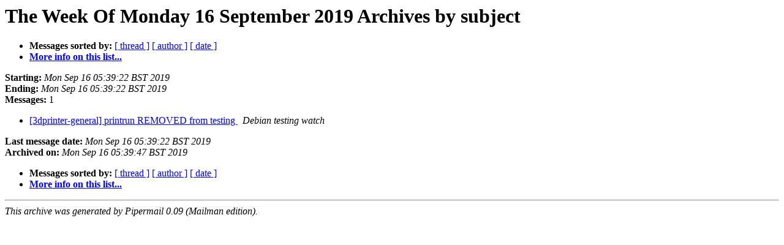

--- FILE ---
content_type: text/html
request_url: https://alioth-lists.debian.net/pipermail/3dprinter-general/Week-of-Mon-20190916/subject.html
body_size: 715
content:
<!DOCTYPE HTML PUBLIC "-//W3C//DTD HTML 4.01 Transitional//EN">
<HTML>
  <HEAD>
     <title>The 3dprinter-general The Week Of Monday 16 September 2019 Archive by subject</title>
     <META NAME="robots" CONTENT="noindex,follow">
     <META http-equiv="Content-Type" content="text/html; charset=utf-8">
  </HEAD>
  <BODY BGCOLOR="#ffffff">
      <a name="start"></A>
      <h1>The Week Of Monday 16 September 2019 Archives by subject</h1>
      <ul>
         <li> <b>Messages sorted by:</b>
	        <a href="thread.html#start">[ thread ]</a>
		
		<a href="author.html#start">[ author ]</a>
		<a href="date.html#start">[ date ]</a>

	     <li><b><a href="https://alioth-lists.debian.net/cgi-bin/mailman/listinfo/3dprinter-general">More info on this list...
                    </a></b></li>
      </ul>
      <p><b>Starting:</b> <i>Mon Sep 16 05:39:22 BST 2019</i><br>
         <b>Ending:</b> <i>Mon Sep 16 05:39:22 BST 2019</i><br>
         <b>Messages:</b> 1<p>
     <ul>

<LI><A HREF="001325.html">[3dprinter-general] printrun REMOVED from testing
</A><A NAME="1325">&nbsp;</A>
<I>Debian testing watch
</I>

    </ul>
    <p>
      <a name="end"><b>Last message date:</b></a> 
       <i>Mon Sep 16 05:39:22 BST 2019</i><br>
    <b>Archived on:</b> <i>Mon Sep 16 05:39:47 BST 2019</i>
    <p>
   <ul>
         <li> <b>Messages sorted by:</b>
	        <a href="thread.html#start">[ thread ]</a>
		
		<a href="author.html#start">[ author ]</a>
		<a href="date.html#start">[ date ]</a>
	     <li><b><a href="https://alioth-lists.debian.net/cgi-bin/mailman/listinfo/3dprinter-general">More info on this list...
                    </a></b></li>
     </ul>
     <p>
     <hr>
     <i>This archive was generated by
     Pipermail 0.09 (Mailman edition).</i>
  </BODY>
</HTML>

